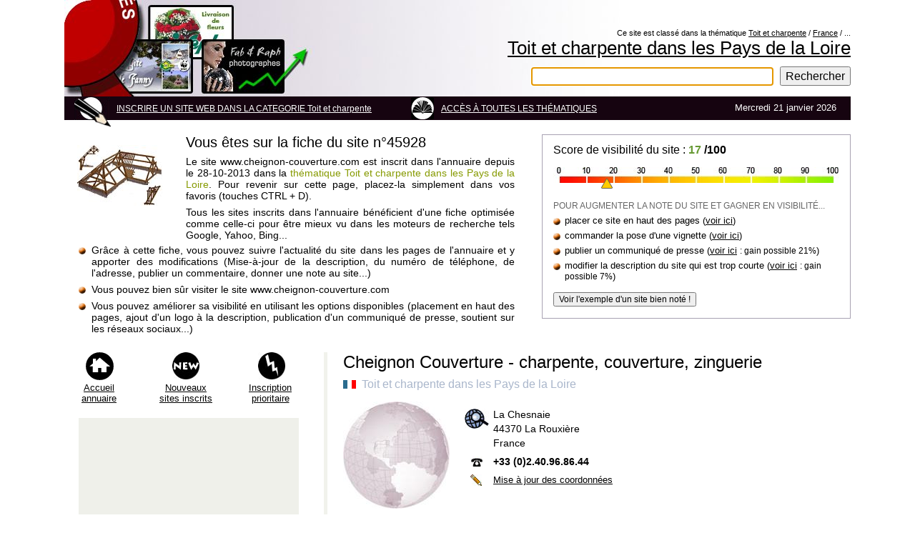

--- FILE ---
content_type: text/html; charset=UTF-8
request_url: https://www.sites-internationaux.com/francophone/referencement/referencement_www.cheignon-couverture.com_45928.html
body_size: 14763
content:
<!DOCTYPE html PUBLIC "-//W3C//DTD XHTML 1.0 Transitional//EN" "https://www.w3.org/TR/xhtml1/DTD/xhtml1-transitional.dtd">
<html xmlns="https://www.w3.org/1999/xhtml" xmlns:og="https://opengraphprotocol.org/schema/" xmlns:fb="https://www.facebook.com/2008/fbml" xml:lang="en" lang="fr">
<head>
<meta http-equiv="Content-Type" content="text/html; charset=UTF-8" />
<title>Cheignon Couverture - charpente, couverture, zinguerie - Catégorie Toit et charpente - Fiche du site 45928</title>
<meta name="Description" content="Cheignon Couverture - charpente, couverture, zinguerie est inscrit dans la catégorie Toit et charpente depuis le 28-10-2013 - Découvrez le site 45928 à travers sa fiche détaillée" />

<meta name="robots" content="follow,index,all" />
	
<meta property="og:title" content="Cheignon Couverture - charpente, couverture, zinguerie à découvrir dans la thématique Toit et charpente" />
<meta property="og:description" content="Cheignon Couverture - charpente, couverture, zinguerie : accédez au site n°45928, classé dans la catégorie Toit et charpente depuis le 28-10-2013."/>
<meta property="og:type" content="website" />
<meta property="og:url" content="https://www.sites-internationaux.com/francophone/referencement/referencement_www.cheignon-couverture.com_45928.html"/>
<meta property="og:image" content="https://www.sites-internationaux.com/images/2011_classeur_pays.png"/>
<meta property="og:locale" content="fr_FR" />
<meta http-equiv="content-language" content="fr" />
<meta property="fb:admins" content="532187350" />
<meta http-equiv="imagetoolbar" content="no" />
<link href="annuaire-option-ref2014.css" rel="stylesheet" type="text/css" media="all" />
	
<link rel="alternate" type="application/rss+xml" href="https://www.sites-internationaux.com/francophone/flux-SI/rss-nouveautes.xml" title="SITES INTERNATIONAUX - les derniers sites inscrits">
	
<script src="https://ajax.googleapis.com/ajax/libs/jquery/3.6.0/jquery.min.js"></script>
	
<style type="text/css">	
.cadre{float:left;width:497px;padding:10px;border:solid 1px gray;background-color:#FAF8FB;margin-bottom:6px}

/*--Pop up--*/	
#fade { 
	display: none; /*--masqué par défaut--*/
	background: #000;
	position: fixed; left: 0; top: 0;
	width: 100%; height: 100%;
	opacity: .80;
	z-index: 9999;
}
.popup_block{
	display: none; /*--masqué par défaut--*/
	background: #fff;
	padding: 10px;
	border: 10px solid #E6E1E8;
	float: left;
	font-size: 1.2em;
	position: fixed;
	top: 50%; left: 50%;
	z-index: 99999;
	/*--Les différentes définitions de Box Shadow en CSS3--*/
	-webkit-box-shadow: 0px 0px 20px #000;
	-moz-box-shadow: 0px 0px 20px #000;
	box-shadow: 0px 0px 20px #000;
	/*--Coins arrondis en CSS3--*/
	-webkit-border-radius: 20px;
	-moz-border-radius: 20px;
	border-radius: 20px;
}
img.btn_close {
	float: right;
	margin: -35px -35px 0 0;
}
/*--Gérer la position fixed pour IE6--*/
*html #fade {
position: absolute;
}
*html .popup_block {
position: absolute;
}
	
	
.cRetour {
  border-radius:3px;
  padding:10px;
  font-size:15px;
  text-align:center;
  color:#fff;
  background:rgba(0, 0, 0, 0.25);
  z-index:99999;
  transition:all ease-in 0.2s;
  position: fixed;
  cursor: pointer;
  bottom: 1em;
  right: 20px;
  display: none;
}
.cRetour:before{ content: "\25b2"; }
.cRetour:hover{
  background:rgba(0, 0, 0, 1);
  transition:all ease-in 0.2s;
}
	
.cf:before, .cf:after{
    content:"";
    display:table;
}

.cf:after{
    clear:both;
}

.cf{
    zoom:1;
}	
</style>
	
<script type="text/javascript">
function veriform()
{
	if (document.getElementById('majp').adresse1.value == "")
	{
	alert("Merci de saisir votre adresse professionnelle");
	}
	else
	{
	document.getElementById('majp').action="coord/majcoor_dans_base.php";
	document.getElementById('majp').submit();
	}
}

	
function verif()
{
if (document.getElementById('go').pseudo.value == "")
	 {
 	alert("Merci d'indiquer votre NOM ou votre PSEUDO");
 	}
 	else
 	{
 	verif_note();
 	}
}

function verif_note()
{
if (document.getElementById('go').votes.value == "" || document.getElementById('go').votes.value == "Choisissez")
	 {
 	alert("Merci de donner une note à ce site");
 	}
 	else
 	{
 	verif_msg();
 	}
}

function verif_msg()
{
	var mini=100;
	var maxi=2000;
	if (document.getElementById('go').avis.value.length > maxi || document.getElementById('go').avis.value.length < mini)
	{
	var caractere=document.getElementById('go').avis.value.length;
	alert('Votre commentaire doit comporter entre ' + mini + ' et ' + maxi + ' caractères. Actuellement vous avez '+ caractere + ' caractères.');
	return false;
	}
	
	document.getElementById('go').action="comsite/eval_dans_base.php";
	document.getElementById('go').submit();
}
</script>	

<script type="text/javascript">
<!--
function clk(id)
{
(new Image()).src="../liste_sites/visites.php?fiche="+id;
return true;
}
//-->
</script>
	
	
</head>
<body>
<script>
jQuery(function($){			 		 
	//Lorsque vous cliquez sur un lien de la classe poplight
	$('a.poplight').on('click', function() {
		var popID = $(this).data('rel'); //Trouver la pop-up correspondante
		var popWidth = $(this).data('width'); //Trouver la largeur

		//Faire apparaitre la pop-up et ajouter le bouton de fermeture
		$('#' + popID).fadeIn().css({ 'width': popWidth}).prepend('<a href="#" class="close"><img src="../../images/close_popbig.png" class="btn_close" title="Fermer" /></a>');

		//Récupération du margin, qui permettra de centrer la fenêtre - on ajuste de 80px en conformité avec le CSS
		var popMargTop = ($('#' + popID).height() + 80) / 2;
		var popMargLeft = ($('#' + popID).width() + 80) / 2;

		//Apply Margin to Popup
		$('#' + popID).css({ 
			'margin-top' : -popMargTop,
			'margin-left' : -popMargLeft
		});

		//Apparition du fond - .css({'filter' : 'alpha(opacity=80)'}) pour corriger les bogues d'anciennes versions de IE
		$('body').append('<div id="fade"></div>');
		$('#fade').css({'filter' : 'alpha(opacity=80)'}).fadeIn();

		return false;
	});
	//Close Popups and Fade Layer
	$('body').on('click', 'a.close, #fade', function() { //Au clic sur le body...
		$('#fade , .popup_block').fadeOut(function() {
			$('#fade, a.close').remove();
	}); //...ils disparaissent ensemble
		
		return false;
	});
});
</script>
	
<script type="text/javascript">            
jQuery(document).ready(function() {
  var duration = 500;
  jQuery(window).scroll(function() {
    if (jQuery(this).scrollTop() > 100) {
      // Si un défillement de 100 pixels ou plus.
      // Ajoute le bouton
      jQuery('.cRetour').fadeIn(duration);
    } else {
      // Sinon enlève le bouton
      jQuery('.cRetour').fadeOut(duration);
    }
  });
				
  jQuery('.cRetour').click(function(event) {
    // Un clic provoque le retour en haut animé.
    event.preventDefault();
    jQuery('html, body').animate({scrollTop: 0}, duration);
    return false;
  })
});
</script>
	
<div style="margin-left:auto;margin-right:auto;width:1100px" onload="showAddress(this.address.value); return false">
<div class="bann">
<div style="float:right;padding-top:40px;width:760px">
<div style="float:right;text-align:right;width:100%">
<p style="font-size:11px">Ce site est classé dans la thématique <a href='https://www.sites-internationaux.com/francophone/liste_sites/categories/categorie-toit_charpente-0.html'>Toit et charpente</a> / <a href='https://www.sites-internationaux.com/francophone/liste_sites/theme_pays/toit_charpente-france-0.html'>France</a> / ...</p>
<a href="https://www.sites-internationaux.com/francophone/liste_sites/categories/categorie-toit_charpente-0.html"Toit et charpente</a><h1><a href="https://www.sites-internationaux.com/francophone/liste_sites/theme_region/toit_charpente-paysdelaloire-0.html" title="Voir les sites de la thématique Toit et charpente dans les Pays de la Loire">Toit et charpente dans les Pays de la Loire</a></h1>
</div>
<div style="float:right;margin-top:10px;width:500px;text-align:right">
<form method="post" action="https://www.sites-internationaux.com/francophone/liste_sites/recherches/recherches-si.php" >
<div>
<input type="text" name="recherche" id="recherche" size="32" maxlength="255" value="" style="padding:2px;font-size:16px;height:20px;width:333px;border:solid 1px #834277" autofocus />
<input type="submit" name="q2" value="Rechercher" style="margin-left:5px;font-size:16px;height:27px" />
</div>
</form>
</div> 
</div>
</div>
<div style="float:left;width:100%;height:33px;background-color:#160410">
<div class="crayhaut"></div>
<div style="float:left;margin-left:10px;margin-top:10px">
<a href="https://www.sites-internationaux.com/francophone/ajout_site/ajout_site_accueil.php" class="lienmenu">INSCRIRE UN SITE WEB DANS LA CATEGORIE Toit et charpente</a></div>
<div class="livre"></div>
<div style="float:left;margin-left:10px;margin-top:10px"><a href="https://www.sites-internationaux.com/francophone/liste_sites/categories/categorie--0.html" class="lienmenu">ACC&Egrave;S &Agrave; TOUTES LES TH&Eacute;MATIQUES</a></div>
<div style="float:right;margin-top:8px"><p style="text-align:right;margin-right:20px;color:#fff">Mercredi 21 janvier 2026</p></div>
</div>
<div class="craybout"></div>
<div style="float:left;width:100%;margin-top:10px">
<div style="float:left;width:630px">
<div style="float:left;width:155px;text-align:center;margin-top:5px"><img src="https://www.sites-internationaux.com/images/imagescat/toit_charpente.jpg" title="Toit et charpente" width="119" height="85" alt="Commerce /bâtiment /toit et charpente" style='margin-top:10px' /></div>
<div style="float:right;width:460px">
<p style="font-size:20px">Vous êtes sur la fiche du site n&deg;45928</p>
<p style="font-size:14px;text-align:justify;margin-bottom:7px;margin-top:7px">Le site www.cheignon-couverture.com est inscrit dans l'annuaire depuis le 28-10-2013 dans la <span style="color:#869a00">thématique Toit et charpente dans les Pays de la Loire</span>.
Pour revenir sur cette page, placez-la simplement dans vos favoris (touches CTRL + D).</p>
<p style="font-size:14px;text-align:justify;margin-top:7px">Tous les sites inscrits dans l'annuaire bénéficient d'une fiche optimisée comme celle-ci pour être mieux vu dans les moteurs de recherche tels Google, Yahoo, Bing... 
</p>
</div>
<div style="float:left;width:610px;margin-top:5px;margin-left:20px">
<div style="float:left;width:100%;margin-bottom:7px">
<div class="puceor">
</div>
<div style="float:right;width:97%;text-align:justify;font-size:14px">Grâce à cette fiche, vous pouvez suivre l'actualité du site dans les pages de l'annuaire et y apporter des modifications (Mise-&agrave;-jour de la description, du num&eacute;ro de t&eacute;l&eacute;phone, de l'adresse, publier un commentaire, donner une note au site...)</div>
</div>
<div style="float:left;width:100%;margin-bottom:7px">
<div class="puceor">
</div>
<div style="float:right;width:97%;font-size:14px">Vous pouvez bien sûr visiter le site www.cheignon-couverture.com</div>
</div>
<div class="centpc">
<div class="puceor">
</div>
<div style="float:right;width:97%;text-align:justify;font-size:14px">Vous pouvez améliorer sa visibilité en utilisant les options disponibles (placement en haut des pages, ajout d'un logo à la description, publication d'un communiqu&eacute; de presse, soutient sur les r&eacute;seaux sociaux...)</div>
</div>
</div>
</div>
<div style="float:right;width:400px;border:1px solid #a8a2b2;padding:15px;padding-top:12px;padding-bottom:16px">
<p style="font-size:16px;margin-bottom:15px">Score de visibilité du site : <strong><span style="color:#693">17</span> /100</strong></p>
<div style="float:right;width:100%;height:31px;background:url(visibilite_site_web_3.jpg) 0px 0px no-repeat">
<div style="float:left;width:18px;height:15px;margin-top:15px;margin-left:66px" class="triangle">
</div>
</div>
<div style="float:left;width:100%;margin-top:16px;">
<p style="color:#666;font-size:12px;margin-bottom:6px">POUR AUGMENTER LA NOTE DU SITE ET GAGNER EN VISIBILIT&Eacute;...</p>
<div style="float:left;width:100%;margin-bottom:6px">
<div class="puceor"></div>
<div style="float:right;width:96%">placer ce site en haut des pages (<a href="#sponsorisation">voir ici</a>)</div>
</div>
<div style="float:left;width:100%;margin-bottom:6px">
<div class="puceor"></div>
<div style="float:right;width:96%">commander la pose d'une vignette (<a href="#vignlogo">voir ici</a>)</div>
</div><div style="float:left;width:100%;margin-bottom:6px">
<div class="puceor"></div>
<div style="float:right;width:96%">publier un communiqu&eacute; de presse (<a href="#articlepresse">voir ici</a> <span style="font-size:12px">: gain possible 21%</span>)</div>
</div><div class="div100">
<div class="puceor"></div>
<div style="float:right;width:96%">modifier la description du site qui est trop courte  (<a href="#majdesc">voir ici</a> <span style="font-size:12px">: gain possible 7%</span>)</div>
</div>
<div style="float:left;width:100%;margin-top:15px">
<div class="div100"><form id="alea" method="post" action="https://www.sites-internationaux.com/francophone/referencement/referencement__.html">
<div>
<input name="clic" type="hidden" id="clic" value="1" />
<input name="dataorigine" type="hidden" id="dataorigine" value="45928" />
<input name="urlmodiforigine" type="hidden" id="urlmodiforigine" value="www.cheignon-couverture.com" />
<input type="submit" name="button0" id="button0" value="Voir l'exemple d'un site bien noté !" style="font-size:12px" />
</div>
</form></div>
</div>
</div>
</div>
</div>
<div style="float:left;width:100%;margin-top:25px;margin-bottom:20px;background-color:#f1f2ec">
<div style="float:left;width:363px;padding-bottom:20px;background-color:#fff">
<div style="float:left;width:340px;margin-bottom:20px">
<div style="float:left;width:100px">
<div class="imgaccueil"></div>
<p style="text-align:center;margin-top:42px;margin-left:17px;margin-right:20px"><a href="https://www.sites-internationaux.com" title="Retour sur la page d'accueil">Accueil annuaire</a></p>
</div>
<div style="float:left;width:140px">
<div class="imgnew"></div>
<p style="text-align:center;margin-top:42px;margin-left:30px;margin-right:30px"><a href="https://www.sites-internationaux.com/francophone/liste_sites/nouveautes/nouveautes-0.html" title="Voir les derniers sites acceptés">Nouveaux sites inscrits</a></p>
</div>
<div style="float:right;width:100px">
<div class="imginsc"></div>
<p style="text-align:center;margin-top:42px;margin-left:6px;margin-right:10px"><a href="https://www.sites-internationaux.com/francophone/allopass/inscription_payante_accueil.php" title="Inscrire un site web sans attente !">Inscription prioritaire</a></p>
</div>
</div>
<div class="div100">
<div style="float:left;width:300px;height:600px;padding:4px;margin-bottom:15px;margin-left:20px;background-color:#eff0ea">
<script async src="https://pagead2.googlesyndication.com/pagead/js/adsbygoogle.js?client=ca-pub-6173203093296814"
     crossorigin="anonymous"></script>
<!-- si2024resp -->
<ins class="adsbygoogle"
     style="display:block"
     data-ad-client="ca-pub-6173203093296814"
     data-ad-slot="6647561252"
     data-ad-format="auto"
     data-full-width-responsive="true"></ins>
<script>
     (adsbygoogle = window.adsbygoogle || []).push({});
</script>
</div>
</div>
<div style="float:left;width:340px;background:url('../../images/coinvligneg.gif') repeat-y top left"> 
<div class="div100">
<div class="coinvhg"></div>
<div style="float:left;width:292px;height:3px" class="coinvlh"></div>
<div class="coinvhd"> </div>
</div>
<div style="float:right;padding-right:20px;width:299px;background:url('../../images/coinvligned.gif') repeat-y top right">
<p style="margin-bottom:10px;font-size:16px">42 AUTRES FICHES &Agrave; VOIR</p><div style="float:left;width:100%;margin-bottom:4px"><div class="puceb"></div><div style="float:right;width:285px"><p style="font-size:12px"><a href="https://www.sites-internationaux.com/francophone/referencement/referencement__www.artettoitures.com_55213.html">Renovation de toits à Soignies</a></p></div></div><div style="float:left;width:100%;margin-bottom:4px"><div class="puceb"></div><div style="float:right;width:285px"><p style="font-size:12px"><a href="https://www.sites-internationaux.com/francophone/referencement/referencement_www.technitoit.com_43728.html">Technitoit - rénovation de toitures et de façades</a></p></div></div><div style="float:left;width:100%;margin-bottom:4px"><div class="puceb"></div><div style="float:right;width:285px"><p style="font-size:12px"><a href="https://www.sites-internationaux.com/francophone/referencement/referencement_www.maulerconstructions.fr_50161.html">Mauler Constructions</a></p></div></div><div style="float:left;width:100%;margin-bottom:4px"><div class="puceb"></div><div style="float:right;width:285px"><p style="font-size:12px"><a href="https://www.sites-internationaux.com/francophone/referencement/referencement_www.devischarpente.org_53282.html">Devis en ligne et travaux de charpente</a></p></div></div><div style="float:left;width:100%;margin-bottom:4px"><div class="puceb"></div><div style="float:right;width:285px"><p style="font-size:12px"><a href="https://www.sites-internationaux.com/francophone/referencement/referencement_www.charpente-concept.com_50057.html">Charpente Concept</a></p></div></div><div style="float:left;width:100%;margin-bottom:4px"><div class="puceb"></div><div style="float:right;width:285px"><p style="font-size:12px"><a href="https://www.sites-internationaux.com/francophone/referencement/referencement__www.toiture-willems.be_55696.html">Entreprise de toiture à Courcelles</a></p></div></div><div style="float:left;width:100%;margin-bottom:4px"><div class="puceb"></div><div style="float:right;width:285px"><p style="font-size:12px"><a href="https://www.sites-internationaux.com/francophone/referencement/referencement__www.jj-renovation.be_54739.html">Entreprise de toiture à Uccle</a></p></div></div><div style="float:left;width:100%;margin-bottom:4px"><div class="puceb"></div><div style="float:right;width:285px"><p style="font-size:12px"><a href="https://www.sites-internationaux.com/francophone/referencement/referencement__www.renard-construct.be_55568.html">Entreprise de construction et de rénovation de toiture à Thieusie</a></p></div></div><div style="float:left;width:100%;margin-bottom:4px"><div class="puceb"></div><div style="float:right;width:285px"><p style="font-size:12px"><a href="https://www.sites-internationaux.com/francophone/referencement/referencement__charpentesritzco.com_68217.html">Montage de charpente de bois pour maison</a></p></div></div><div style="float:left;width:100%;margin-bottom:4px"><div class="puceb"></div><div style="float:right;width:285px"><p style="font-size:12px"><a href="https://www.sites-internationaux.com/francophone/referencement/referencement_www.toiture-dehon.be_54334.html">L'expertise pour une toiture personnalisée</a></p></div></div><div style='float:left;width:298px;margin-top:10px'><p><img src="../../images/drapeau_pays/flag_france.gif" width="18" height="12" alt="" style="margin-top:2px" /> <a href='https://www.sites-internationaux.com/francophone/liste_sites/pays_theme/thematiques-france.html'>France : acc&egrave;s &agrave; tous les thèmes</a></p></div>
<div class="rss">
<p style='margin-left:18px'><a href='https://www.sites-internationaux.com/francophone/flux-SI/rss.php'>Suivez l'actualit&eacute; des nouveaux inscrits</a></p></div>
</div>
<div class="div100">
<div class="coinvbg"></div>
<div style="float:left;width:292px;height:3px;margin-top:21px" class="coinvlh"></div>
<div class="coinvbd"></div>
</div> 
</div>
<div style="float:left;width:100%;margin-top:20px">
<div style="float:left;width:340px;margin-bottom:4px">
<p style="font-size:16px;letter-spacing:2px">POSE D'UN LIEN HTML</p>
<p style="font-size:12px;text-align:justify;margin-bottom:10px">Il est tout à fait permis de placer un lien html sur une page de votre site en direction de la thématique Toit et charpente dans les Pays de la Loire où est inscrit votre site internet</p>
<p style="color:#94b8c7;font-size:12px">Code HTML &agrave; copier/coller dans le code de votre page</p>
</div>
<div style="float:left;width:324px;background-color:#bfe0ee;padding:8px">
<textarea style="width:323px" name="description" cols="40" rows="6" >Site inscrit dans la thématique &lt;a href=&quot;https://www.sites-internationaux.com/francophone/liste_sites/theme_region/toit_charpente-paysdelaloire-0.html&quot;&gt;Toit et charpente dans les Pays de la Loire&lt;/a&gt;</textarea>
<p style="margin-top:4px;font-size:12px"><span style="color:#7b9eac;font-weight:bold">Ce qui donnera : </span>Site inscrit dans la thématique <span style='text-decoration:underline'>Toit et charpente dans les Pays de la Loire</span></p>
</div>
</div>
</div>
<div style="float:right;width:722px;padding-left:10px;background-color:#fff">
<div style="float:right;width:710px;margin-bottom:15px"><a id="majdesc"></a>
<h2><a href="../liste_sites/categories/categorie-toit_charpente-0.html" class="lientitre" title="Visitez les pages de la thématique Toit et charpente">Cheignon Couverture - charpente, couverture, zinguerie</a></h2>
<div style="float:left;width:100%;margin-top:8px;margin-bottom:15px">
<div style="float:left;padding-top:1px">
<div style='float:left;margin-right:8px'><img src="../../images/drapeau_pays/flag_france.gif" width="18" height="12" alt="france" style="margin-top:2px" /></div></div>
<p style="font-size:16px;color:#a9b6cb">Toit et charpente dans les Pays de la Loire</p>
</div>
	
<div class="centpc">
	
	  	<div style="float:left;width:150px;margin-right:20px">
	<img src="../../images/glob_earth2.jpg" width="149" height="150" alt="" />
	</div>
		
<div style="float:left;width:540px;padding-top:10px">
	
	<div style="float:left;width:100%;margin-bottom:10px">
	<div class="adloup">
	</div>
	<div style="float: right;width: 500px">
	<p style="margin-bottom:4px;font-size:14px"> La Chesnaie</p>
	<p style="margin-bottom:4px;font-size:14px">44370 La Rouxière</p>
	<p style="font-size:14px">France</p>
	</div>
	</div>
<div class="centpc">
<div class="adtel"></div>
<div style="float: right;width: 500px"><p style="font-size:14px;font-weight:bold">+33 (0)2.40.96.86.44</p>
</div>
</div>
	
	
<div style="float:left;width:100%;padding-top:10px">
<div class="admaj"></div>
<div style="float: right;width: 500px">
	<!--<a href="../../images/modele-lettre/ajout_coordonnees/majcoor.php?idmaj=45928" class="maj">Mise &agrave; jour des coordonn&eacute;es</a>-->
	
	<a href="#45928" data-width="650" data-rel="majcoor45928" class="poplight">Mise &agrave; jour des coordonn&eacute;es</a>
	</div>
</div>
</div>

</div>
</div>
<div style="float:right;width:710px;background:url('../../images/coinvligneg.gif') repeat-y top left"> 
<div class="div100"> 
<div class="coinvhg"></div>
<div style="float:left;width:662px;height:3px" class="coinvlh"> </div>
<div class="coinvhd"></div>
</div>
<div style="float:right;padding-right:25px;padding-top:5px;width:681px;background:url('../../images/coinvligned.gif') repeat-y top right">
<div style="float:left;margin-left:20px;width:120px;text-align:center">
<div style="float:left;width:110px;height:70px;text-align:center;border:1px solid #999">
<p style='margin-top:20px'><a href="../lienpub/exemple-creation-logo45928.html" title="Comment ajouter une vignette ?"><span style="color:#999">Aucune vignette installée</span></a></p>
</div>
</div>
<div style="float:right;width:530px">
<div style="float:left;width:auto;margin-top:2px">
<p style="font-size:14px;color:#a9b6cb">DESCRIPTION DU SITE </p>
</div>
<div style="float:right;width:530px;padding-top:15px;margin-top:10px;border-top:1px solid #c4cedf"><p style="font-size:16px;text-align:justify">Située à La Rouxière, en Loire-Atlantique, l'entreprise de bâtiment Cheignon Couverture propose, depuis 2002, la réalisation de charpentes (neuf ou rénovation), des travaux de couverture, de zinguerie, d'isolation et d'étanchéité, l'installation de poêles à bois... <br/><br/>Ses équipes de professionnels peuvent intervenir dans un rayon de 70 km autour d'Ancenis, sur Nantes et Angers, pour effectuer les travaux suivants : toiture (entretien et réparation de couvertures, balayage et grattage de mousse sur toiture, traitement anti-mousse, nettoyage de gouttières, décoration de toiture, pose de fenêtre de toit, redressage charpente), couverture (zinc, ardoise, tuile, couverture métallique, bac acier), isolation (isolation par l'extérieur, isolation de combles et bardage bois, pvc, synthétique), conseil, vente, installation et entretien de poêles à bois de marque Godin (traditionnel, contemporain, design).<br/><br/>Les devis proposés sont gratuits.</p>
</div>

</div>
<div style="float:right;width:500px;margin-top:18px;margin-bottom:5px;padding:15px;background-color:#eff0ea">
<div style="float:left;width:100%;margin-bottom:15px">
<div style="float:left;width:100%;margin-bottom:10px">
<!-- Facebook -->
<div style="float: left; margin: 0px 15px 0 0">
<div class="fb-share-button" data-href="https://www.sites-internationaux.com/francophone/referencement/referencement_www.cheignon-couverture.com_45928.html" data-layout="button_count" data-size="small"><a target="_blank" href="https://www.facebook.com/sharer/sharer.php?u=https://www.sites-internationaux.com/francophone/referencement/referencement_www.cheignon-couverture.com_45928.html&amp;src=sdkpreparse" class="fb-xfbml-parse-ignore">Partager</a></div>
</div>
<!-- Twitter -->
<div style="float: left; margin: 0 15px 0 0">
<a href="https://twitter.com/share" class="twitter-share-button" data-lang="fr" data-via="idewan">Tweeter</a>
</div>
<!-- LinkedIn -->
<div style="float: left; margin: 0 0px 0 0">
<script type="IN/Share" data-counter="right"></script>
</div>
</div>
</div>
<div class="div100"><p style="color:#777">Visitez le site
</p>
<p style='margin-bottom:5px'><a href="http://www.cheignon-couverture.com" target="_blank" class="lienurl" title="Cheignon Couverture - charpente, couverture, zinguerie" onmousedown="return clk(45928)" >www.cheignon-couverture.com</a></p><p style="color:#666;font-size:11px">
Une adresse internet &agrave; modifier ou un changement c&ocirc;t&eacute; entreprise (cessasion, changement d'adresse...) ? <a href="https://www.sites-internationaux.com/francophone/contacter/contacter_accueil.php?sujet=Changement pour le site 45928 &amp;ids=45928" title="Signaler un changement de situation"><span style="color:#666">Signalez-le &agrave; notre &eacute;quipe</span></a> pour retrait ou mise-&agrave;-jour</p></div>
</div>
</div>
<div class="div100">
<div class="coinvbg"></div>
<div class="encoche"></div>
<div style="float:left;width:398px;height:3px;margin-top:21px" class="coinvlh"></div>
</div> 
</div>
<div style="float:left;width:410px;margin-left:16px;padding-top:20px">
<div style="float:left;margin-right:7px"><p style="font-size:16px">Note actuelle des internautes :</p>
</div>
<div style="float:left;margin-right:7px">
<p style='color:#d35704;font-size:16px'>Aucun vote</p></div>
<div style="float:left;width:65px;height:12px;margin-top:2px;background:url(../../images/etoile_vote_fd.gif) 0px 0px repeat-x">
</div>
<div style="float:left;width:100%;margin-top:2px">
<div style="float:left;padding-top:3px">Donnez une note sur 5 <span style='color:#888;font-size:12px'>(5 = excellent)</span> : 
</div><div style="float:left">
<form action="comsite/eval.php" method="post" target="ma_popup" onsubmit="window.open('', 'ma_popup', 'width=850, height=700, left=220, scrollbars=yes'); this.submit();">
<!--<form id="vote" method="post" action="votedansbase.php">-->
<select name="votes"><option value="0" selected="selected">Choisissez</option><option value="1" label="&#9733;">1 (mauvais)</option><option value="2" label="&#9733;&#9733;">2</option><option value="3" label="&#9733;&#9733;&#9733;">3</option><option value="4" label="&#9733;&#9733;&#9733;&#9733;">4</option><option value="5" label="&#9733;&#9733;&#9733;&#9733;&#9733;">5 (excellent)</option></select>
<!--<input name="idv" type="hidden" id="idv" value="45928" />-->
<input name="siteid" type="hidden" id="siteid" value="45928" />
<input name="urlsite" type="hidden" id="urlsite" value="www.cheignon-couverture.com" />
<input type="submit" name="button2" id="button2" value="Votez !" style="font-size:12px" /></form>
</div>
</div></div>
<div style="float:right;width:291px">
<div style="float:right;width:100%;background:url('../../images/coinvligneg.gif') repeat-y top left"> 
<div style="float:left;width:100%;background:url('../../images/coinvligneg.gif') no-repeat top left">
<div style="float:left;width:120px;height:24px;margin-left:15px"><p style="margin-top:3px;color:#abb283;font-size:12px">968 lettres / 2000</p></div>
<div style="float:right;width:152px;height:24px;background:url('../../images/coinvligned.gif') repeat-y top right"><form id="mmaji" method="post" action="mise_a_jour_description.php">
<div>
<input name="identdata" type="hidden" id="identdata" value="45928" />
<input type="submit" name="button1" id="button1" value="Mettre &agrave; jour !" style="font-size:12px;width:130px;background-color:#F90" title="Mettre à jour la DESCRIPTION" />
</div>
</form></div>
</div>
<div style="float:right;padding-right:20px;width:255px;background:url('../../images/coinvligned.gif') repeat-y top right">
<p style="margin-top:5px;font-size:11px;text-align:justify">Cette mise &agrave; jour est bien s&ucirc;r facultative. Si vous nous proposez un nouveau texte, veillez &agrave; ce qu'il n'existe pas d&eacute;j&agrave; sur votre site web ou ailleurs sur internet, sous peine d'&ecirc;tre refus&eacute;. Merci</p></div>
<div class="div100">
<div class="coinvbg"></div>
<div style="float:left;width:243px;height:3px;margin-top:21px" class="coinvlh"></div>
<div class="coinvbd"></div>
</div> 
</div>
</div>
<div style="float:right;width:722px;margin-top:2px">
<div class="palmhg">
</div>
<div style="float:right;width:702px">
<div class="palmhd">
</div>
<div class="div100">
<div style="float:left;width:100%;background:url('../../images/coinrlg2.gif') repeat-y top left"> 
 <div style="float:left;width:100%;background:url('../../images/coinrlh2.gif') repeat-x top right"> 
<div class="palmcentre">
</div>
<div class="coinrhd2"></div>
</div>
<div style="float:left;width:100%;background:url('../../images/coinrld2.gif') repeat-y right top"> 
<div style="float:left;width:672px;background:url('../../images/coinrlg2.gif') repeat-y top left">
<div class="centpc">
<div class="palmb">
</div>
<div style="float:right;width:642px">
<p style="margin-bottom:15px">
Site visité <span style="color:#de007a">22 fois</span> depuis le 28-10-2013 (Améliorez sa visibilité en le plaçant <a href='#sponsorisation' title='Placement en haut des pages !'>en haut des pages</a>)</p>
</div>
</div>
<div style="float:right;width:642px">
<div class="div100">
<div style="float:right;width:100%;margin-top:2px">
<p style="text-align:justify;margin-bottom:6px;font-size:14px">Site actuellement visible en
<span style="color:#d80353">1ère</span> position dans la th&eacute;matique <a href="../liste_sites/theme_region/toit_charpente-paysdelaloire-0.html" class="lienurl2">Toit et charpente dans les Pays de la Loire</a> en page 1</p>
<p style="text-align:justify;margin-bottom:5px;font-size:12px"></p>
</div>
</div>
<div style="float:left;width:100%;margin-top:10px">
<p style="color:#cd93a8;letter-spacing:2px;margin-bottom:5px">Vos recherches dans les pages de l'annuaire</p>
	
	
<div style="float:left;width:100%;height:40px;background:url(../../images/moteurRecherche.png) no-repeat">
<div style="float:right;width:590px">
  <form method="post" action="https://www.sites-internationaux.com/francophone/liste_sites/recherches/recherches-si.php" >
<div>
<input type="text" name="recherche" id="recherche" size="46" maxlength="255" value=""  style="font-size:16px;width:400px;height:26px" />
<input type="submit" name="quete" value="Chercher" style="font-size:18px" />
</div>
</form>
</div>	
</div>
	
	
</div>
<div style="float:left;width:100%;margin-top:15px">
<div style="float:left;width:620px;margin-top:8px;margin-bottom:10px;padding:10px;border:1px solid #FC6;background-color:#f5f4e1">
<p style="font-size:14px;color:#9a2a52"><strong>7 mots-clés</strong> sont disponibles pour trouver ce site dans le moteur de recherche interne</p>
<div style="float:left;width:100%;margin-top:2px;margin-bottom:10px">
<p style="font-size:14px;text-align:justify">
<a href="https://www.sites-internationaux.com/francophone/liste_sites/recherches/recherches-si.php?recherche=entreprise du bâtiment" class="lienmc">Entreprise du bâtiment</a> <a href="https://www.sites-internationaux.com/francophone/liste_sites/recherches/recherches-si.php?recherche=charpente" class="lienmc">Charpente</a> <a href="https://www.sites-internationaux.com/francophone/liste_sites/recherches/recherches-si.php?recherche=charpente 44" class="lienmc">Charpente 44</a> <a href="https://www.sites-internationaux.com/francophone/liste_sites/recherches/recherches-si.php?recherche=isolation maison" class="lienmc">Isolation maison</a> <a href="https://www.sites-internationaux.com/francophone/liste_sites/recherches/recherches-si.php?recherche=poêle à bois" class="lienmc">Poêle à bois</a> <a href="https://www.sites-internationaux.com/francophone/liste_sites/recherches/recherches-si.php?recherche=étanchéité maison" class="lienmc">étanchéité maison</a> <a href="https://www.sites-internationaux.com/francophone/liste_sites/recherches/recherches-si.php?recherche=isolation des combles" class="lienmc">Isolation des combles</a> </p>
</div>
</div>
<p style="margin-top:10px;font-size:11px;text-align:justify">ASTUCE : En commandant &agrave; nos graphistes <a href="https://www.sites-internationaux.com/francophone/lienpub/peage45928.html" title="Vignette pour le site www.cheignon-couverture.com">la pose d'une vignette</a> au côté de votre description, vous permettrez à votre lien d'être propulsé en haut des résultats de notre moteur de recherche, chaque fois que les internautes rechercheront vos mots-clés !</p>
</div>
</div>
</div>
</div>
<div class="centpc"> 
<div class="coinrbg2"></div>
<div class="lrb"></div>
<div class="coinrbd2"></div>
</div> 
</div>
</div>
</div>
</div>
<div style="float:right;width:645px;margin-top:15px;padding:12px;padding-left:26px;padding-right:26px;border:solid 1px #888">
<div style="float:left;width:100%;margin-bottom:2px">
<p style="font-size:16px">Avis et commentaires des internautes sur le site <span style="color:#F90">www.cheignon-couverture.com</span>
</p>
</div>
<form action="" method="get">
</form>
<div class="div100">
<p style="text-align:right;margin:6px;margin-top:10px">
	
	<!--<a href="" title="Poster un commentaire" onclick="window.open('comsite/eval.php?siteid=45928', 'photo', 'height=700, width=740, top=80, left=220, toolbar=no, menubar=no, location=no, resizable=yes, scrollbars=no, status=no'); return false;">-->
		<a href="#45928" data-width="680" data-rel="pop45928" class="poplight">
		Ajouter un commentaire
	</a>
	</p>
</div>
</div>
</div>
</div>
<div class="div100"><a id="articlepresse"></a>
<div class="sprcomp">
</div>
<div style="float:right;width:1015px;margin-top:40px">
<h3><a href="https://www.sites-internationaux.com/francophone/liste_sites/communiques/communique_45928.html" title="Accès au formulaire d'envoi">PUBLIEZ ICI UN ARTICLE POUR LE SITE 45928</a></h3>
<p style="font-size:16px;color:#999;margin-bottom:8px;margin-top:5px">Parlez-nous de vous, de votre activit&eacute;, du contenu de votre site internet, de votre actualit&eacute; (expo, nouveaux produits)...</p>
</div>
<div class="comm1">
<div class="comm2">
<p style="text-align:justify;margin-bottom:15px;font-size:16px">Cette section est r&eacute;serv&eacute;e au site www.cheignon-couverture.com</p>
<p style="text-align:justify;margin-bottom:10px;font-size:16px">Vous pouvez publier GRATUITEMENT, ici, dans cet encart, un article publicitaire (avec ou sans photos), faisant la promotion de votre site web et de votre activit&eacute; professionnelle.</p>
<p style="text-align:justify;font-size:16px;margin-bottom:10px">Faites-nous simplement parvenir un texte de 30 &agrave; 40 lignes (ou plus), pr&eacute;sentant en d&eacute;tails votre activit&eacute;, votre savoir-faire, vos produits ou services...</p>
<p style="text-align:justify;font-size:16px">Ce texte agr&eacute;ment&eacute; de photos, mis en page par notre &eacute;quipe, renforcera le poids de cette page aupr&egrave;s des moteurs de recherche, et fournira un contenu informatif pr&eacute;cieux &agrave; nos visiteurs.</p>
<div class="comm3a">
<div class="comm3">
<p style="text-align:center;font-size:16px;font-weight:bold"><a href="https://www.sites-internationaux.com/francophone/liste_sites/communiques/communique_45928.html">J'envoie mon texte brut</a></p>
</div>
<div class="comm3"><p style="text-align:center;font-size:16px;font-weight:bold"><a href="https://www.sites-internationaux.com/francophone/referencement/referencement_www.vivebarcelona.com_39930.html#articlepresse">Je veux voir un exemple</a></p>
</div>
</div>
<p style="text-align:justify;font-size:11px">Merci de ne pas nous envoyer un texte qui existe d&eacute;j&agrave; sur internet, ni sur votre propre site web. Votre texte doit &ecirc;tre uniquement destin&eacute; &agrave; cette page, pour &eacute;viter les sanctions de GOOGLE pour contenu dupliqu&eacute;.</p>
</div></div>
</div>
<div style="float:left;width:100%;margin-top:30px"><p style="color:#b4ab97;font-size:18px;margin-bottom:2px">OPTIONS DE R&Eacute;F&Eacute;RENCEMENT R&Eacute;SERV&Eacute;ES AU SITE Cheignon Couverture - charpente, couverture, zinguerie</p></div>
	
<div style="float:left;width:1034px;border-radius: 0px 30px 0px 30px;border:3px solid #b0a790;background-color:#e9e3d5;padding:30px 30px 30px 30px">
  <div style="float:right;width:1030px">
  <div style="float:left;width:500px;padding-right:20px;border-right:1px dotted #900">
<div style="float:left;width:100%;margin-bottom:10px">
<div class="opt1"><a id="sponsorisation"></a>
</div>
<div style="float:right;width:390px;margin-top:10px">
<p style="color:#d5cebe;font-size:18px;margin-bottom:10px">OPTION 1</p>
<p style="font-size:14px;margin-bottom:5px">SITE N°45928 - POSITIONNEMENT EN HAUT DES PAGES</p>
<p style="font-size:14px;margin-bottom:10px">www.cheignon-couverture.com</p>
</div>
</div>
<div class="div100">
<p style="font-size:14px;margin-bottom:10px">Comme 22365 autres sites, ce site est actuellement visibles dans nos pages</p>
<p style="font-size:14px;margin-bottom:5px;text-align:justify"><strong>Vous pouvez am&eacute;liorer sa visibilit&eacute; en le pla&ccedil;ant en haut des pages</strong></p>
<p style="font-size:14px;margin-bottom:13px;text-align:justify">il sera mieux vu, ce qui lui permettra de gagner de nouveaux visiteurs...</p>
<p style="font-size:14px;margin-bottom:5px">Celui-ci se placera automatiquement...</p>
<div style="float:left;width:100%;margin-bottom:3px"><div class="coche"></div>
<div class='topager'><p style='font-size:14px'>en haut des  pages de <a href='https://www.sites-internationaux.com/francophone/liste_sites/categories/categorie-toit_charpente-0.html'>la catégorie Toit et charpente</a></p>
</div></div>
<div style='float:left;width:100%;margin-bottom:3px'><div class='coche'></div>
<div class='topager'><p style='font-size:14px'>en tête de la thématique <a href='https://www.sites-internationaux.com/francophone/liste_sites/theme_pays/toit_charpente-france-0.html'>Toit et charpente en France</a></p></div></div><div class='div100'><div class='coche'></div>
<div style='float:right;width:475px'><p style='font-size:14px'>et en haut des pages régionales : <a href='https://www.sites-internationaux.com/francophone/liste_sites/theme_region/toit_charpente-paysdelaloire-0.html'>Toit et charpente dans les Pays de la Loire</a> !</p></div></div><div style="float:left;width:100%;margin-top:14px;margin-bottom:15px"><p style="font-size:18px"><strong><a href="https://www.sites-internationaux.com/francophone/facturation/service-45928-sponsorisation.html" title="En haut des pages pour plus de visibilité !">Cliquez ici pour placer ce site en haut des pages</a> !</strong></p></div>
<p style="font-size:12px;margin-top:15px;text-align:justify">ASTUCE : Vos liens sortants seront placés automatiquement sur le titre de votre site (lien ancré) pour optimiser votre r&eacute;f&eacute;rencement !</p>
<p style="font-size:12px;margin-top:8px;text-align:justify">De plus, si vous commandez la pose d'une vignette (voir l'option 2, &agrave; droite), votre lien sera également visible en haut de <a href="https://www.sites-internationaux.com/francophone/liste_sites/nouveautes/nouveautes-0.html">la page des Nouveautés</a>, mais aussi sur la page des exemples de logos déjà installés, ainsi que sur la page d'accueil de l'annuaire (en rotation aléatoire), et en t&ecirc;te de notre moteur de recherche interne, sur vos mots-cl&eacute;s.</p>
</div>
</div>
<div style="float:right;width:485px">
<div style="float:left;width:100%;margin-bottom:10px">
<div class="opt2"><a id="vignlogo"></a>
</div>
<div style="float:right;width:380px;margin-top:10px">
<p style="color:#d5cebe;font-size:18px;margin-bottom:10px">OPTION 2</p>
<p style="font-size:14px;margin-bottom:5px">SITE N°45928 - POSE D'UN LOGO OU D'UNE VIGNETTE</p>
</div>
</div>
<div class="div100">
<div style="float:left;width:100%;margin-bottom:4px"><div class="nologo"></div>
<div style="float:right;width:460px"><p style="font-size:16px;font-weight:bold">Aucun logo, aucune vignette encore install&eacute;e</p>
</div></div>
<p style="font-size:14px;margin-bottom:10px;text-align:justify">Toujours dans un soucis de visibilit&eacute; sur internet, la pose du logo de votre entreprise (ou d'une vignette de votre choix) est indispensable. Les sites internet &eacute;quip&eacute;s d'un logo gagnent en visibilit&eacute; dans nos pages th&eacute;matiques.</p>
<p style="font-size:13px;margin-bottom:6px;text-align:justify">ASTUCES </p>
<div style="float:left;width:100%;margin-bottom:8px">
<div class="coche"></div>
<div style="float:right;width:460px"><p style="font-size:13px;text-align:justify"> Les sites avec logo sont placés <a href="https://www.sites-internationaux.com/francophone/liste_sites/recherches/recherches-si.php?recherche=entreprise du bâtiment" title="Moteur de recherche">en tête des résultats de notre moteur de recherche</a> devant les sites concurrents !</p>
</div>
</div>
<div style="float:left;width:100%;margin-bottom:15px">
<div class="coche"></div> 
 <div style="float:right;width:460px"><p style="font-size:13px;text-align:justify"> Les sites qui cumulent les options 1 et 2, sont automatiquement plac&eacute;s <a href="../liste_sites/nouveautes/nouveautes-0.html" title="Les derniers sites inscrits">en haut de la page des Nouveaut&eacute;s</a> (La page la plus visit&eacute;e apr&egrave;s l'accueil !)</p>
</div>
</div>
<p style="font-size:18px;margin-top:5px"><strong><a href="https://www.sites-internationaux.com/francophone/lienpub/peage45928.html" title="Votre logo ou une vignette pour illustrer votre site web">Commander la pose d'une vignette pour le site 45928</a></strong></p>
<p style="font-size:12px;margin-top:5px;text-align:justify">(*Si vous n'avez pas d'image, nos infographistes en créeront une pour vous la mieux adaptée à votre site !). <a href="../lienpub/exemple-creation-logo45928.html">Voir des exemples d&eacute;j&agrave; install&eacute;s par nos infographistes</a>.</p>
<div style="float:left;width:485px;margin-top:20px">
	<script async src="https://pagead2.googlesyndication.com/pagead/js/adsbygoogle.js?client=ca-pub-6173203093296814"
     crossorigin="anonymous"></script>
<!-- si2024resp -->
<ins class="adsbygoogle"
     style="display:block"
     data-ad-client="ca-pub-6173203093296814"
     data-ad-slot="6647561252"
     data-ad-format="auto"
     data-full-width-responsive="true"></ins>
<script>
     (adsbygoogle = window.adsbygoogle || []).push({});
</script>
</div>
</div>
</div>
  </div>

</div>
	
	
<div style="float:left;width:1034px;margin-top:25px;border-radius: 0px 30px 0px 30px;border:3px solid #cce673;background-color:#fff;padding:30px 30px 30px 30px">
 
  <div style="float:left;width:100%;margin-bottom:15px">
<p style="font-size:26px">PUBLICIT&Eacute; SUR INTERNET : augmentez vos ventes, trouvez de nouveaux clients !</p>
<p style="font-size:16px;text-align:justify">Faire sa publicité sur internet est devenu aujourd'hui indispensable. Pour vous aider &agrave; trouver de nouveaux clients, nous mettons &agrave; votre disposition nos pages th&eacute;matiques visit&eacute;es par des centaines d'internautes chaque jour. Nos pages sont &eacute;galement visibles sur Google, alors profitez de cette visibilit&eacute;, pour vendre vos produits et faire la promotion de vos services, que vous soyez une boutique en ligne, un artisan...</p>
</div>
<div style="float:left;width:100%;margin-bottom:15px">
<p style="font-size:14px;letter-spacing:1px;margin-bottom:6px">Avec notre service publicit&eacute;, choisissez la dur&eacute;e d'exposition de votre publicit&eacute;, son format, son emplacement</p>
<h3>AFFICHEZ VOTRE PUBLICIT&Eacute; DANS NOS PAGES... pendant 7, 15, 30 ou... 360 jours !</h3>
</div>
<div style="float:left;width:232px">
<p style="font-size:14px;text-align:justify;margin-bottom:6px">Que vous ayez un site web ou non, vous pouvez afficher une banni&egrave;re publicitaire (mini affiche), dans nos pages, à n'importe quel moment de l'année, pour la dur&eacute;e de votre choix.</p>
<p style="font-size:14px;text-align:justify">Pour cela choisissez l'endroit qui vous convient, sur notre page d'accueil ou dans l'une des 1209 th&eacute;matiques disponibles &agrave; ce jour ; l'objectif &eacute;tant d'exposer vos produits ou votre entreprise dans nos pages et sur internet pour gagner visiteurs et clients !</p>
</div>
<div style="float:right;width:780px">
<p style="font-size:16px">Choisissez une page th&eacute;matique ou optez pour notre page d'accueil (3 emplacements sont disponibles)</p>
<div style="float:left;width:100%;margin-bottom:10px;margin-top:16px">
<div class="puceverte">
</div>
<div style="float:right;width:756px">
<p style="color:#000;font-size:16px"> AFFICHAGE DE VOTRE BANNI&Egrave;RE DANS UNE TH&Eacute;MATIQUE CIBL&Eacute;E</p>
</div>
</div>
<div style="float:left;width:740px;font-size:14px;text-align:justify;background-color:#f6e9f5;padding:20px">
<div class="viewpubcat">
<p style="font-size:11px;text-align:justify;margin-top:180px">PAGE TH&Eacute;MATIQUE</p>
<p style="font-size:11px;text-align:justify">Emplacement pouvant accueillir votre banni&egrave;re publicitaire dans une th&eacute;matique.</p>
</div>
<div style="float:right;width:575px"><p style="font-size:14px;margin-bottom:6px;text-align:justify">En plus d'avoir votre site visible dans la thématique Toit et charpente, vous pouvez nous envoyer par mail votre bannière (photo, animation flash...) pour que nous la placions dans un des <span style="color:#000">deux espaces publicitaires disponibles dans les pages de la catégorie Toit et charpente</span>.</p>
<p style="font-size:14px;margin-bottom:15px">Vous choisissez l'emplacement, la date d'affichage et la durée d'affichage que vous souhaitez !</p>
<p style="font-size:14px;text-align:justify;margin-bottom:10px">Pour en b&eacute;n&eacute;ficier, entrez dans la <a href="https://www.sites-internationaux.com/francophone/liste_sites/categories/categorie--0.html">th&eacute;matique de votre choix</a> et cliquez sur le lien situ&eacute; sous l'emplacement indiqu&eacute; par la fl&egrave;che verte.</p>
<p style="font-size:16px"><a href="https://www.sites-internationaux.com/francophone/publicite/pub-cat/publicite-ciblee-toit_charpente.html" title="Votre bannière affichée sur les pages Toit et charpente">R&eacute;servez d&egrave;s maintenant un emplacement dans la thématique Toit et charpente</a></p>
</div>
</div>
</div>
<div style="float:right;width:738px;margin-top:10px;padding:20px;border:1px solid #f4efe4">
<div style="float:left;width:100%;margin-bottom:10px">
<div class="puceverte">
</div>
<div style="float:right;width:714px">
<p style="color:#000;font-size:16px">AFFICHAGE DE VOTRE BANNI&Egrave;RE PUBLICITAIRE EN ACCUEIL </p>
</div>
</div>
<div style="float:left;width:150px">
<p><img src="../../images/pubdanspage_small.jpg" width="150" height="301" alt="Encarts publicitaires" /></p>
<p style="font-size:11px;text-align:justify;margin-top:5px">PAGE D'ACCUEIL</p>
<p style="font-size:11px">Les trois emplacements disponibles pour votre banni&egrave;re publicitaire en page d'accueil</p>
</div>
<div style="float:right;width:531px;font-size:14px;text-align:justify;background-color:#fed073;padding:20px">
<p style="margin-bottom:6px">Si vous pr&eacute;f&eacute;rez afficher une banni&egrave;re publicitaire sur <a href="https://www.sites-internationaux.com">notre page d'accueil</a>, plut&ocirc;t que dans une th&eacute;matique cibl&eacute;e, c'est possible.</p>
<p style="margin-bottom:6px">En commandant l'affichage de votre publicit&eacute; sur notre page d'accueil, vous avez la garantie d'&ecirc;tre lu par des centaines d'internautes chaque jour.</p>
<p style="margin-bottom:6px">3 emplacements sont disponibles pour afficher votre publicit&eacute;, dans des formats diff&eacute;rents (carr&eacute; ou rectangle).</p>
<p style="margin-bottom:16px">Pour commander la pose de votre banni&egrave;re en page d'accueil, remplissez simplement notre formulaire pour r&eacute;server les dates qui vous conviennent.</p>
<p style="font-size:22px"><a href="https://www.sites-internationaux.com/francophone/publicite/pub-accueil.php" title="Affichez une bannière publicitaire en page d'accueil !">R&eacute;servez un emplacement en page d'accueil</a></p>
<p style="margin-top:10px">La pose d'une banni&egrave;re vous permet de faire la promotion de vos produits ou de vos services sur internet. Si vous n'avez pas de banni&egrave;re, nos infographistes pourront vous aider &agrave; la cr&eacute;er, &agrave; partir d'une photo ou d'un site web. Renseignez-vous</p>
</div>
<div style="float:right;width:571px;margin-top:15px">
<p style="margin-bottom:6px;text-align:justify;font-size:14px">Pour toutes vos questions, pour tout besoin sp&eacute;cifique, <a href="https://www.sites-internationaux.com/francophone/contacter/contacter_accueil.php?sujet=Ma campagne publicitaire dans l'annuaire SITES INTERNATIONAUX" title="Pr&eacute;paration d'une campagne publicitaire sur SITES INTERNATIONAUX">contactez notre &eacute;quipe</a> qui se fera un plaisir de vous accompagner dans le montage de votre campagne publicitaire. </p>
<p style="text-align:justify;font-size:14px">Profitez d&egrave;s maintenant de la bonne visibilit&eacute; de nos pages dans les moteurs de recherche&nbsp;!</p>
</div>
	
<!-- Facebook -->
<div id="fb-root"></div>
<script async defer crossorigin="anonymous" src="https://connect.facebook.net/fr_FR/sdk.js#xfbml=1&version=v3.3&appId=1043342609082025&autoLogAppEvents=1"></script>
	
<!-- Twitter -->
<script>!function(d,s,id){var js,fjs=d.getElementsByTagName(s)[0],p=/^http:/.test(d.location)?'http':'https';if(!d.getElementById(id)){js=d.createElement(s);js.id=id;js.src=p+'://platform.twitter.com/widgets.js';fjs.parentNode.insertBefore(js,fjs);}}(document, 'script', 'twitter-wjs');</script>

<!-- LinkedIn -->
<script src="//platform.linkedin.com/in.js" type="text/javascript">
	lang: fr_FR
</script>
	
</div>
</div>

<!--POPUP MAJ-->
<div id="majcoor45928" class="popup_block">
	
<div style="float:left;width:530px;background-color:#fff;padding:40px">
<div style="float:left;width:100%;margin-bottom:20px">
<div style="float:left;width:120px">
<img src="https://www.sites-internationaux.com/images/logoSI_2013.gif" width="100" height="64" alt="" title="Accès à la fiche du site !" />
</div>
<div style="float:right;width:410px">
<p style="font-size:16px;margin-bottom:3px">DEMANDE DE MISE &Agrave; JOUR DES COORDONN&Eacute;ES</p>
<p style="font-size:16px;margin-bottom:3px">SITE N°45928</p>
<p style="font-size:14px;color:#d80194;margin-bottom:3px">www.cheignon-couverture.com</p>
<p style="font-size:12px;color:#777;text-align:justify">Merci d'utiliser ce formulaire pour publier dans nos pages l'adresse de votre entreprise ou de votre service clients. Visibles sur la fiche d&eacute;di&eacute;e &agrave; votre site web, ces informations permettront &agrave; nos visiteurs de vous joindre plus facilement si n&eacute;cessaire.</p>
</div>
</div>
<div class="fiches">
<form id="majp" method="post" action="">
<div style="float:left;width:530px">
<p style="color:#888;margin-bottom:4px">Adresse professionnelle compl&egrave;te
</p>
<p style="color:#afa48d;margin-bottom:10px;font-size:13px">(n&deg; + rue, bld, avenue... + code postale + commune + pays)</p>
<textarea name="adresse1" rows="4" id="adresse1" style="width:520px;font-size:16px;padding:10px;font-family:Cambria, 'Hoefler Text', 'Liberation Serif', Times, 'Times New Roman', 'serif'">La Chesnaie
44370 La Rouxière
France</textarea>
</div>
<div style="float:left;width:530px;margin-top:25px">
<p style="color:#888;margin-bottom:10px">T&eacute;l&eacute;phone professionnel</p>
<input name="tel" type="text" id="tel" value="+33 (0)2.40.96.86.44" maxlength="30" style="font-size:16px;width:520px;padding:10px;font-family:Cambria, 'Hoefler Text', 'Liberation Serif', Times, 'Times New Roman', 'serif'" />
</div>
<div style="float:left;width:100%;padding-top:8px;margin-top:40px;border-top:1px solid #d9d3de">
<div style="float:left;width:100%;margin-top:3px;text-align:center">
<p>
<input type="button" name="maj" id="maj" value="Demander la mise-&agrave;-jour !" style="font-size:20px" onclick="veriform()" />
<input name="DATAS" type="hidden" id="DATAS" value="45928" />
<input name="urlmodifiee" type="hidden" id="urlmodifiee" value="www.cheignon-couverture.com" />
</p>
</div>
</div>
</form>
</div>
</div>
	
</div>
<!--FIN POPUPMAJCOOR-->	
	


<!--POPUP MAJ-->
<div id="pop45928" class="popup_block">
	
<div style="float:left;width:640px;margin-bottom:15px">
<div style="float:left;width:45px"><img src="../../images/mails.gif" width="40" height="40" alt="" title="45928" />
</div>
<div style="float:right;width:559px">
  <p style="text-align:left;font-size:30px;color:#d9d1df">&Eacute;VALUATION D'UN SITE</p>
<p style="text-align:left;font-size:13px;color:#666;text-align:justify">Votre avis sur le site <span style="color:#59585A">www.cheignon-couverture.com</span></p>
</div>
	
<div style="float:left;width:100%">
  <form id="go" method="post" action="">
  <div style="float:right;width:519px;padding:20px;background-color:#F1EEF3;border:1px solid #828282;margin-top:15px">

<div class="cadre">
<div style="float:left;width:100%;margin-bottom:4px;color:#59585A">Votre Nom ou Pseudo
</div>
<div style="float:left;width:100%">
<div style="float:left;margin-right:15px">
<input name="pseudo" type="text" id="pseudo" style="width:200px;font-size:14px" value="" size="30" maxlength="20"  />
</div>
<div style="float:left;width:245px">
<p style="color:#D1D0D3;font-size:14px;margin-top:2px">
IP. 18.191.148.232</p>
</div>
</div>
</div>
<div class="cadre">
<div style="float:left;width:100%;margin-bottom:4px;color:#6b644a">Note
</div>
<p style="color:#6b644a">
<select name="votes" size="1" id="votes">
<option value="Choisissez" > Choisissez </option>
<option value="1" > 1 </option>
<option value="2" > 2 </option>
<option value="3" > 3 </option>
<option value="4" > 4 </option>
<option value="5" > 5 </option>
</select> 
/ 5</p>
</div>
<div class="cadre">
<div style="float:left;width:100%;margin-bottom:6px">
<p style="color:#59585A">Votre avis / your comment</p>
<p style="color:#59585A;font-size:12px">Vous avez eu une exp&eacute;rience avec ce site, cette entreprise ? Vous avez fait appel &agrave; ses services ? Dites-nous pourquoi vous le connaissez, pourquoi vous en gardez un bon souvenir, si vous le recommandez aux internautes...</p>
</div>
<div style="float:left;width:497px">
  <textarea name="avis" id="avis" cols="45" rows="3" style="padding:10px;height:70px;width:477px;font-size:14px;font-family:Arial, Helvetica, sans-serif"></textarea>
</div>
</div>
	  
<!--	  
<div class="cadre">
<div style="float:left;width:20px">
  <input name="alertcomm" type="checkbox" id="alertcomm" onclick="verifcoche()" value="abonnementcom" /> 
</div>
<div style="float:right;width:555px"> 
  <p>Me pr&eacute;venir si un commentaire est post&eacute;</p>
  <div id="hidden">
  <input name="emailposteur" type="text" id="emailposteur" style="width:300px" value="@" size="100" maxlength="100" disabled="disabled"  />
  </div>
</div>
</div>
-->
	  
<div class="cadre">
  <div style="float:left;width:100%">
  <div style="float:left;width:100px;margin-left:170px">
<img src="../../images/comm_visiteurs.png" width="80" height="80" alt="" />
</div>
<div style="float:left;padding-top:15px;width:210px">
<input type="button" name="button" id="button" value="Poster" style="font-size:26px" onclick="verif()" />
	
<input name="siteid" type="hidden" id="siteid" value="45928" />
<input name="urlsite" type="hidden" id="urlsite" value="www.cheignon-couverture.com" />
<input name="urlmodif" type="hidden" id="urlmodif" value="www.cheignon-couverture.com" />
	
</div>
</div>
</div>
  </div></form>
<div style="float:right;width:559px;margin-top:10px">
  <p style="text-align:left;font-size:12px;color:#666;text-align:justify">La publication de votre opinion n'est pas une chose anodine ; elle engage votre parole et la r&eacute;putation du site vis&eacute;. &Agrave; ce titre, les propos diffamatoires ou injurieux sont bien s&ucirc;r interdits.</p>
</div>
</div>

</div>
	
</div>
<!--FIN POPUP-->
	
<div style="float:left;width:100%;border-top:solid 1px #ddd;margin-top:40px;padding-top:10px;margin-bottom:20px">
  <p style="text-align:center;color:#555;margin-bottom:20px">Toute reproduction interdite - Textes et images - Options de r&eacute;f&eacute;rencement pour le site Cheignon Couverture - charpente, couverture, zinguerie</p>
<p style="text-align:center;color:#555;margin-top:10px">SITES INTERNATIONAUX &copy; 2005-2026</p>
</div>
</div>
<div class="cRetour"></div>	
</body>
</html>

--- FILE ---
content_type: text/html; charset=utf-8
request_url: https://www.google.com/recaptcha/api2/aframe
body_size: 266
content:
<!DOCTYPE HTML><html><head><meta http-equiv="content-type" content="text/html; charset=UTF-8"></head><body><script nonce="Cb7vEWzcaCdoaJh3kFQc4A">/** Anti-fraud and anti-abuse applications only. See google.com/recaptcha */ try{var clients={'sodar':'https://pagead2.googlesyndication.com/pagead/sodar?'};window.addEventListener("message",function(a){try{if(a.source===window.parent){var b=JSON.parse(a.data);var c=clients[b['id']];if(c){var d=document.createElement('img');d.src=c+b['params']+'&rc='+(localStorage.getItem("rc::a")?sessionStorage.getItem("rc::b"):"");window.document.body.appendChild(d);sessionStorage.setItem("rc::e",parseInt(sessionStorage.getItem("rc::e")||0)+1);localStorage.setItem("rc::h",'1768990785074');}}}catch(b){}});window.parent.postMessage("_grecaptcha_ready", "*");}catch(b){}</script></body></html>

--- FILE ---
content_type: text/css
request_url: https://www.sites-internationaux.com/francophone/referencement/annuaire-option-ref2014.css
body_size: 1277
content:
form{margin:0px;padding:0px}
body{margin-top:0px;color:#000;font-family:Arial, Helvetica, sans-serif;font-size:13px;color:#000;background-color:#fff}
.bann{float:left;width:100%;height:135px;background:url(../../images/referencement_positionnement.jpg) 0px 0px no-repeat}
p{margin:0px}
h1{margin:0px;font-size:26px;color:#160410;font-weight:normal}
h2{margin:0px;font-size:24px;color:#ca64a2;font-weight:normal}
h3{margin:0px;font-size:20px;font-weight:normal}
h4{margin:0px;font-size:16px;font-weight:bold;margin-bottom:5px}
h5{margin:0px;font-size:14px;margin-bottom:5px;color:#b45000}
img{border:none}
input{font-size:16px;color:#000}
a:link,a:visited,a:active {color:#000;text-decoration:underline}
a:hover {color:#000;text-decoration:none}
a.lienmenu{font-size:12px;color:#fff;text-decoration:underline}
a.lienmenu:hover{font-size:12px;color:#ff0101;text-decoration:none}
a.lienurl{color:#000;font-size:17px;font-weight:bold;text-decoration:underline}
a.lienurl:hover{color:#87a400;font-size:17px;font-weight:bold;text-decoration:none}
a.lienurl2{color:#000;text-decoration:underline}
a.lienurl2:hover{color:#ca64a2;text-decoration:none}
a.lientitre{color:#000;text-decoration:none}
a.lientitre:hover{color:#000;text-decoration:underline}

a.lienmc{color:#000;font-size:13px;text-decoration:underline}
a.lienmc:hover{color:#000;font-size:13px;text-decoration:none}

.div100{float:left;width:100%}

.triangle{float:left;width:24px;height:24px;background:url(visibilite_curseur.png) 0px 0px no-repeat}

.coinvhg{float:left;width:24px;height:24px;background:url(spriteref2014.jpg) -101px -14px no-repeat}
.coinvhd{float:right;width:24px;height:24px;background:url(spriteref2014.jpg) -126px -14px no-repeat}
.coinvbd{float:right;width:24px;height:24px;background:url(spriteref2014.jpg) -126px -40px no-repeat}
.coinvbg{float:left;width:24px;height:24px;background:url(spriteref2014.jpg) -101px -40px no-repeat}
.coinvlh{background:url(spriteref2014.jpg) 0px -297px repeat-x}
.encoche{float:right;width:14px;height:24px;background:url(spriteref2014.jpg) -87px -54px repeat-x}
.coinmhd{float:right;width:24px;height:24px;background:url(spriteref2014.jpg) -98px -269px no-repeat}
.coinmbg{float:left;width:24px;height:24px;background:url(spriteref2014.jpg) -73px -269px no-repeat}
.coinmhg{float:left;width:24px;height:24px;background:url(spriteref2014.jpg) -73px -243px no-repeat}
.coinmbd{float:right;width:24px;height:24px;background:url(spriteref2014.jpg) -98px -243px no-repeat}
.coinmlh{float:left;width:1052px;height:4px;background:url(spriteref2014.jpg) 0px -301px repeat-x}
.coinmlb{float:left;width:1052px;height:4px;margin-top:20px;background:url(spriteref2014.jpg) 0px -306px repeat-x}

.coinrbg2{float:left;width:24px;height:24px;background:url(spriteref2014.jpg) -5px -269px no-repeat}
.coinrbd2{float:right;width:24px;height:24px;background:url(spriteref2014.jpg) -30px -269px no-repeat}
.coinrhd2{float:right;width:24px;height:24px;background:url(spriteref2014.jpg) -30px -244px no-repeat}
.lrb{float:left;width:654px;height:4px;margin-top:20px;background:url(spriteref2014.jpg) 0px -310px repeat-x}

.palmhg{float:left;width:20px;height:78px;background:url(spriteref2014.jpg) 0px 0px no-repeat}
.palmcentre{float:left;width:58px;height:24px;background:url(spriteref2014.jpg) -20px -26px no-repeat}
.palmhd{float:left;width:53px;height:26px;background:url(spriteref2014.jpg) -20px 0px no-repeat}
.palmb{float:left;width:55px;height:28px;background:url(spriteref2014.jpg) -20px -50px no-repeat}
.starvote{float:left;width:13px;height:12px;background:url(spriteref2014.jpg) -112px -318px repeat-x}
.starmi{float:left;width:13px;height:12px;background:url(spriteref2014.jpg) -99px -332px repeat-x}
.crayhaut{float:left;width:49px;height:32px;margin-left:14px;margin-top:1px;background:url(spriteref2014.jpg) -99px -403px no-repeat}
.craybout{float:left;width:24px;height:10px;margin-left:41px;background:url(spriteref2014.jpg) -126px -435px no-repeat}
.livre{float:left;width:32px;height:31px;margin-left:55px;margin-top:1px;background:url(spriteref2014.jpg) -74px -206px no-repeat}
.puceor{float:left;width:10px;height:10px;margin-top:4px;background:url(spriteref2014.jpg) -128px -385px no-repeat}
.puceb{float:left;width:8px;height:8px;margin-top:3px;background:url(spriteref2014.jpg) no-repeat -143px -370px;text-align:left}
.imgaccueil{float:left;width:39px;height:39px;margin-left:30px;background:url(accueil_annuaire_2.gif) 0px 0px no-repeat}
.imgnew{float:left;width:38px;height:38px;margin-left:51px;background:url(spriteref2014.jpg) -110px -162px no-repeat}
.imginsc{float:left;width:38px;height:38px;margin-left:31px;background:url(spriteref2014.jpg) -110px -201px no-repeat}
.rss{float:left;width:295px;height:19px;margin-top:10px;margin-left:3px;background:url(spriteref2014.jpg) -138px -380px no-repeat}
.adloup{float:left;width:34px;height:28px;background:url(spriteref2014.jpg) -99px -349px no-repeat}
.adright{float:right;width:337px;padding-top:3px}
.adtel{float:left;width:27px;height:15px;margin-left:8px;background:url(spriteref2014.jpg) -133px -349px no-repeat}
.adtelright{float:right;width:337px;padding-top:3px}
.admaj{float:left;width:27px;height:16px;margin-left:8px;background:url(spriteref2014.jpg) -134px -314px no-repeat}
a.maj{font-size:11px;color:#999;text-decoration:underline}
a.maj:hover{font-size:11px;color:#555;text-decoration:none}
.boutonfb{float:left;height:22px;width:205px;padding-top:16px;padding-left:42px;background:url(spriteref2014.jpg) 0px -119px no-repeat}
.boutontw{float:right;width:140px;background:url(spriteref2014.jpg) 0px -78px no-repeat}
.sprcomp{float:left;width:69px;height:81px;background:url(spriteref2014.jpg) 0px -161px no-repeat}
.comm1{float:left;width:100%;padding-top:8px;padding-bottom:10px;background:url(../../images/communique_ecran_mac.jpg) right 0px no-repeat}
.comm2{float:left;width:658px;height:270px;padding:30px;padding-left:85px;padding-right:18px;background-color:#e9eef2;border-left:3px solid #bfc8ce;border-top:3px solid #bfc8ce;border-bottom:3px solid #bfc8ce}
.comm3a{float:left;width:100%;margin-top:20px;margin-bottom:15px}
.comm3{float:left;width:50%}
.viewpubcat{float:left;width:150px;background:url(spriteref2014.jpg) 0px -513px no-repeat}
.opt1{float:left;width:97px;height:97px;background:url(spriteref2014.jpg) 0px -412px no-repeat}
.topager{float:right;width:475px}
.opt2{float:left;width:97px;height:97px;background:url(spriteref2014.jpg) 0px -314px no-repeat}
.coche{float:left;width:14px;height:14px;background:url(spriteref2014.jpg) -109px -381px no-repeat}
.nologo{float:left;width:12px;height:11px;margin-top:4px;background:url(spriteref2014.jpg) -136px -334px no-repeat}
.puceverte{float:left;width:15px;height:16px;margin-top:2px;background:url(spriteref2014.jpg) -112px -329px no-repeat}
.centpc{float:left;width:100%}